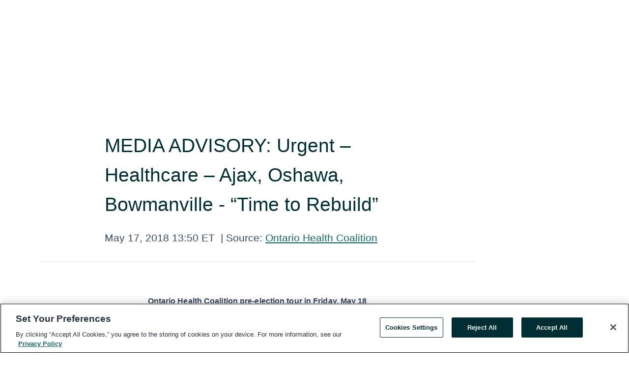

--- FILE ---
content_type: text/html; charset=utf-8
request_url: https://rss.globenewswire.com/en/news-release/2018/05/17/1508472/0/en/MEDIA-ADVISORY-Urgent-Healthcare-Ajax-Oshawa-Bowmanville-Time-to-Rebuild.html
body_size: 7705
content:
<!DOCTYPE HTML>
<html xmlns="http://www.w3.org/1999/xhtml" lang="en">

<head>
    <meta charset="UTF-8" />
    <meta name="viewport" content="width=device-width, initial-scale=1" />

    <script data-document-language="true"
            src="https://cdn.cookielaw.org/scripttemplates/otSDKStub.js"
            data-domain-script="93ab55d0-5227-4b5f-9baa-7c0805ac9eec"
            id="cookie-consent-script"
            charset="UTF-8"
            type="text/javascript">
    </script>


            <!-- Google Tag Manager -->
                    <script>
                    (function (w, d, s, l, i) {
                        w[l] = w[l] || []; w[l].push({
                            'gtm.start':
                                new Date().getTime(), event: 'gtm.js'
                        }); var f = d.getElementsByTagName(s)[0],
                            j = d.createElement(s), dl = l != 'dataLayer' ? '&l=' + l : ''; j.async = true; j.src =
                                'https://www.googletagmanager.com/gtm.js?id=' + i + dl; f.parentNode.insertBefore(j, f);
                    })(window, document, 'script', 'dataLayer', 'GTM-KTB664ZR');
                    </script>
                    <script>
                    (function (w, d, s, l, i) {
                        w[l] = w[l] || []; w[l].push({
                            'gtm.start':
                                new Date().getTime(), event: 'gtm.js'
                        }); var f = d.getElementsByTagName(s)[0],
                            j = d.createElement(s), dl = l != 'dataLayer' ? '&l=' + l : ''; j.async = true; j.src =
                                'https://www.googletagmanager.com/gtm.js?id=' + i + dl; f.parentNode.insertBefore(j, f);
                    })(window, document, 'script', 'dataLayer', 'GTM-KMH7P3LL');
                    </script>
 


    <title>MEDIA ADVISORY: Urgent – Healthcare – Ajax, Oshawa,</title>
    


<!-- Search Engine Friendly Metadata  -->
<meta name="author" content="Ontario Health Coalition" />
<meta name="keywords" content="Ontario Health Coalition, Ajax, Oshawa, Bowmanville, Ontario, ohc, Ontario Health Coalition, Health Care" />
<meta name="description" content="Ontario Health Coalition pre-election tour in Friday, May 18  ATTENTION:  ASSIGNMENT EDITOR  TORONTO, May  17, 2018  (GLOBE NEWSWIRE) -- Health care is at..." />
<meta name="title" content="MEDIA ADVISORY: Urgent – Healthcare – Ajax, Oshawa, Bowmanville - “Time to Rebuild”" />
<meta name="ticker" content="" />
<meta name="DC.date.issued" content="2018-05-17" />
<!-- Google site verification meta tag -->
<meta name="google-site-verification" content="TPh-fYpDjXZUz98ciWasVb52qbvctqomC6zZc8vuUPU" />
<!-- Google Syndication source  -->
<link name="syndication-source" href="https://www.globenewswire.com/en/news-release/2018/05/17/1508472/0/en/MEDIA-ADVISORY-Urgent-Healthcare-Ajax-Oshawa-Bowmanville-Time-to-Rebuild.html" />
<meta name="original-source" content="https://www.globenewswire.com/en/news-release/2018/05/17/1508472/0/en/MEDIA-ADVISORY-Urgent-Healthcare-Ajax-Oshawa-Bowmanville-Time-to-Rebuild.html" />
<!-- Twitter Cards -->
<meta name="twitter:card" content="summary" />
<meta name="twitter:site" content="globenewswire" />
<meta name="twitter:title" content="MEDIA ADVISORY: Urgent – Healthcare – Ajax, Oshawa, Bowmanville - “Time to Rebuild”" />
<meta name="twitter:description" content="Ontario Health Coalition pre-election tour in Friday, May 18  ATTENTION:  ASSIGNMENT EDITOR  TORONTO, May  17, 2018  (GLOBE NEWSWIRE) -- Health care is at..." />
<!-- <meta name="twitter:creator" content="??????" />  -->
<!-- Open Graph-->
<meta property="og:title" content="MEDIA ADVISORY: Urgent – Healthcare – Ajax, Oshawa, Bowmanville - “Time to Rebuild”" />
<meta property="og:type" content="article" />

        <meta name="twitter:image" content="https://ml.globenewswire.com/Resource/Download/e3aa683d-5ed2-4957-a956-3c2a7ca0e096"/>
        <meta property="og:image" content="https://ml.globenewswire.com/Resource/Download/e3aa683d-5ed2-4957-a956-3c2a7ca0e096"/>

<meta property="og:url" content="https://www.globenewswire.com/en/news-release/2018/05/17/1508472/0/en/MEDIA-ADVISORY-Urgent-Healthcare-Ajax-Oshawa-Bowmanville-Time-to-Rebuild.html" />
<meta property="og:description" content="Ontario Health Coalition pre-election tour in Friday, May 18  ATTENTION:  ASSIGNMENT EDITOR  TORONTO, May  17, 2018  (GLOBE NEWSWIRE) -- Health care is at..." />
<meta property="og:article:published_time" content="2018-05-17T17:50:06Z" />
<meta property="og:article:author " content="Ontario Health Coalition" />
<meta property="og:article:tag" content="Ontario Health Coalition, Ajax, Oshawa, Bowmanville, Ontario, ohc, Ontario Health Coalition, Health Care" />
<meta property="og:locale" content="en_US" />
<meta property="og:site_name" content="GlobeNewswire News Room" />


    <meta http-equiv="content-language" content="en-us">
    <link rel="shortcut icon" href="/Content/logo/favicon.ico" type="image/x-icon" />
    
    <style>
*,::after,::before{box-sizing:border-box}body{margin:0;font-family:-apple-system,BlinkMacSystemFont,"Segoe UI",Roboto,"Helvetica Neue",Arial,"Noto Sans",sans-serif,"Apple Color Emoji","Segoe UI Emoji","Segoe UI Symbol","Noto Color Emoji";font-size:1rem;font-weight:400;line-height:1.5;color:#212529;text-align:left;background-color:#fff}.container,.container-fluid{width:100%;padding-right:15px;padding-left:15px;margin-right:auto;margin-left:auto}.row{display:-ms-flexbox;display:flex;-ms-flex-wrap:wrap;flex-wrap:wrap;margin-right:-15px;margin-left:-15px}.attachment-row{margin-left:0;margin-right:0}.col,.col-1,.col-10,.col-11,.col-12,.col-2,.col-3,.col-4,.col-5,.col-6,.col-7,.col-8,.col-9,.col-auto,.col-lg,.col-lg-1,.col-lg-10,.col-lg-11,.col-lg-12,.col-lg-2,.col-lg-3,.col-lg-4,.col-lg-5,.col-lg-6,.col-lg-7,.col-lg-8,.col-lg-9,.col-lg-auto,.col-md,.col-md-1,.col-md-10,.col-md-11,.col-md-12,.col-md-2,.col-md-3,.col-md-4,.col-md-5,.col-md-6,.col-md-7,.col-md-8,.col-md-9,.col-md-auto,.col-sm,.col-sm-1,.col-sm-10,.col-sm-11,.col-sm-12,.col-sm-2,.col-sm-3,.col-sm-4,.col-sm-5,.col-sm-6,.col-sm-7,.col-sm-8,.col-sm-9,.col-sm-auto,.col-xl,.col-xl-1,.col-xl-10,.col-xl-11,.col-xl-12,.col-xl-2,.col-xl-3,.col-xl-4,.col-xl-5,.col-xl-6,.col-xl-7,.col-xl-8,.col-xl-9,.col-xl-auto{position:relative;width:100%;padding-right:15px;padding-left:15px}.d-flex{display:-ms-flexbox!important;display:flex!important}.justify-content-start{-ms-flex-pack:start!important;justify-content:flex-start!important}.justify-content-end{-ms-flex-pack:end!important;justify-content:flex-end!important}.justify-content-center{-ms-flex-pack:center!important;justify-content:center!important}.justify-content-between{-ms-flex-pack:justify!important;justify-content:space-between!important}.align-items-center{-ms-flex-align:center!important;align-items:center!important}.align-items-start{-ms-flex-align:start!important;align-items:flex-start!important}.align-items-end{-ms-flex-align:end!important;align-items:flex-end!important}.text-center{text-align:center!important}.text-left{text-align:left!important}.text-right{text-align:right!important}
</style>


    <link rel="preload" as="style" href="/Content/css/bootstrap.min.css" onload="this.rel='stylesheet'" />
    <link rel="preload" as="style" href="/bundles/pnr-global-styles-v2?v=Nraos4gZbeI27PuaalMxES3Fm1OxspVNb60yg5NVm_01" onload="this.rel='stylesheet'" />
    <link rel="preload" as="style" href="/bundles/react-styles?v=b_fjGqmGaiTPLfxc1JHaZ0vIcbDqd6UnW8kQLg-Fkgk1" onload="this.rel='stylesheet'" />
    <link rel="preload" as="style" href="/home/assests/styles/global-override.css" onload="this.rel='stylesheet'" />
    <link href="/bundles/react-styles?v=b_fjGqmGaiTPLfxc1JHaZ0vIcbDqd6UnW8kQLg-Fkgk1" rel="stylesheet"/>


    <script src="/Scripts/stickyfill.min.js" defer async></script>

        <link rel="canonical" href="https://rss.globenewswire.com/news-release/2018/05/17/1508472/0/en/MEDIA-ADVISORY-Urgent-Healthcare-Ajax-Oshawa-Bowmanville-Time-to-Rebuild.html" />
                <link rel="alternate" href="https://rss.globenewswire.com/news-release/2018/05/17/1508472/0/en/MEDIA-ADVISORY-Urgent-Healthcare-Ajax-Oshawa-Bowmanville-Time-to-Rebuild.html" hreflang="en" />
                <link rel="alternate" href="https://rss.globenewswire.com/fr/news-release/2018/05/17/1508472/0/en/MEDIA-ADVISORY-Urgent-Healthcare-Ajax-Oshawa-Bowmanville-Time-to-Rebuild.html" hreflang="fr" />
                <link rel="alternate" href="https://rss.globenewswire.com/de/news-release/2018/05/17/1508472/0/en/MEDIA-ADVISORY-Urgent-Healthcare-Ajax-Oshawa-Bowmanville-Time-to-Rebuild.html" hreflang="de" />
                <link rel="alternate" href="https://rss.globenewswire.com/news-release/2018/05/17/1508472/0/en/MEDIA-ADVISORY-Urgent-Healthcare-Ajax-Oshawa-Bowmanville-Time-to-Rebuild.html" hreflang="x-default" />
<script type="text/javascript" defer src="/bundles/layout-jquery-scripts?v=TXkXsX7p7r9-AnnjDqFdUGhnEN2-r8TpYAaGbshNq4s1"></script>
        <link rel="preload" href="/bundles/react-scripts?v=GadaNUnpCeFg2wcPgXbhzqBz-YJyiu7KKstXo2LeU3A1" as="script">

    <script type="text/javascript">
        window.enableInlineImageZoom = false;
        var fsEnableInlineImageZoom = 'True';
        if (fsEnableInlineImageZoom && fsEnableInlineImageZoom.trim().toLowerCase() === 'true')
        {
            window.enableInlineImageZoom = true;
        }

        window.quoteCarouselSettings = {
            isEnabled: 'False' === 'True' ? true : false,
            documentQuotes: '',
            releaseYear: '2018',
        };



    </script>
    <script src="/bundles/article-details-scripts?v=DM2Op24RNVbTtfyvon-ZXBjei7tO7rovUbTNYEJTQIQ1"></script>


<input name="__RequestVerificationToken" type="hidden" value="NpggH4p7xV92QelB7qaPHlvXqSmWG23pLYKkPvWBoDHdvJXUNP8_ONCX4GX0cHsNKhIQScQwQNJUaf9XrcvujSndwv01" />
    <script type="application/ld+json">
        {"@context":"https://schema.org","@type":"NewsArticle","@id":"https://rss.globenewswire.com/news-release/2018/05/17/1508472/0/en/MEDIA-ADVISORY-Urgent-Healthcare-Ajax-Oshawa-Bowmanville-Time-to-Rebuild.html","url":"https://rss.globenewswire.com/news-release/2018/05/17/1508472/0/en/MEDIA-ADVISORY-Urgent-Healthcare-Ajax-Oshawa-Bowmanville-Time-to-Rebuild.html","headline":"MEDIA ADVISORY: Urgent – Healthcare – Ajax, Oshawa, Bowmanville - “Time to Rebuild”","alternativeHeadline":"MEDIA ADVISORY: Urgent – Healthcare – Ajax, Oshawa, Bowmanville -","description":"Ontario Health Coalition pre-election tour in Friday, May 18  ATTENTION:  ASSIGNMENT EDITOR  TORONTO, May  17, 2018  (GLOBE NEWSWIRE) -- Health care is at...","dateline":"Toronto, Ontario, CANADA","datePublished":"2018-05-17T17:50:06Z","dateModified":"2018-05-17T17:50:06Z","inLanguage":"en","isAccessibleForFree":true,"keywords":["Ontario Health Coalition","Ajax","Oshawa","Bowmanville","Ontario","ohc","Ontario Health Coalition","Health Care"],"articleSection":["Calendar of Events","Health"],"author":{"@type":"Organization","@id":"http://ontariohealthcoalition.ca","name":"Ontario Health Coalition","url":"http://ontariohealthcoalition.ca","logo":{"@type":"ImageObject","url":"http://www.globenewswire.com/en/Attachment/LogoDisplay/519936?filename=519936.png&size=1","width":374,"height":800,"caption":"Ontario Health Coalition"}},"publisher":{"@type":"Organization","@id":"https://www.globenewswire.com/","name":"GlobeNewswire","url":"https://www.globenewswire.com","description":"GlobeNewswire is a leading press release distribution service for financial and corporate communications.","logo":{"@type":"ImageObject","url":"https://www.globenewswire.com/Home/assests/images/eq-notified-dark.svg","width":300,"height":64}},"sourceOrganization":[{"@type":"Organization","@id":"http://ontariohealthcoalition.ca","name":"Ontario Health Coalition","url":"http://ontariohealthcoalition.ca"}],"locationCreated":{"@type":"Place","name":"Toronto, Ontario, CANADA"}}
    </script>



    
    <link href="/bundles/article-details-styles?v=4wr0seRDRf-Zm2LPF8-8pSRMjBVU7XxCC_HHIUyyQps1" rel="stylesheet"/>



    <script src="/bundles/global-shared-scripts?v=judktJnKKFTlTNQ_2dcLwzh7zTItc3AhwgQaeqAriwU1"></script>

</head>
<body id="app-body-container" style="margin:0;">
        <!-- Google Tag Manager (noscript) -->
                <noscript><iframe src="https://www.googletagmanager.com/ns.html?id=GTM-KTB664ZR" height="0" width="0" style="display:none;visibility:hidden"></iframe></noscript>
                <noscript><iframe src="https://www.googletagmanager.com/ns.html?id=GTM-KMH7P3LL" height="0" width="0" style="display:none;visibility:hidden"></iframe></noscript>
        <!-- End Google Tag Manager (noscript) -->

    <div role="main">
        <a href="#maincontainer" class="skip-link btn btn-primary text-uppercase">Accessibility: Skip TopNav</a>
        <!--Start header -->
        <div id="pnr-global-site-header-section" style="min-height: 85px">
        </div>
        <!--End header-->
        <!-- Start Body -->
        <div class="pnr-body-container" id="maincontainer" tabindex="-1">
                <script type="text/javascript">

            // used in ui component
        window.pnrApplicationSettings = {
                Application:"pnr",
                SelectedLocale: 'en-US',
                PnrHostUrl: 'https://www.globenewswire.com',
                IsAuthenticated: 'False' === "True" ? true : false,
                ContextUser: '',
                ApplicationUrl: 'https://www.globenewswire.com',
                PageContext: '',
                SubscriptionId: 0,
                SubscriptionName: '',
                ArticleLogoUrl: '',
                ArticleHeadline: '',
                IsMobileVersion: 'False' === "True" ? true : false,
                HideLanguageSelection : false,
                NewsSearchHeading: '',
                ArticleMediaAttachments: [],
                AuthSessionExpirationMinutes: '0',
                AppLogoUrl: 'https://www.globenewswire.com/content/logo/color.svg',
                ReaderForgotPasswordUrl: 'https://pnrlogin.globenewswire.com/en/reset/confirmresetpassword',
                ReaderRegisterUrl: 'https://pnrlogin.globenewswire.com/en/register',
                IsQuickSignInEnabled: true,
                ReaderAccountBaseUrl: 'https://pnrlogin.globenewswire.com',
                articleSideBarSettings:{},
                SiteSupportedLanguages: 'en,fr,de',
                HideOrganizationSearch: false,
                SearchBasePath: '/search/',
                GoogleClientId: '747241285181-l5skhv8icjefl651ehg7ps4eif8kpqgi.apps.googleusercontent.com',
                GoogleSsoEnabled: true,
                ArticleLanguage: "",
                LinkedInSsoEnabled: false,
                LinkedInVersion: '',
				ClaimStatus: null,
				HideQuickSignInLogin:false,
                SessionId: '',
                ContextWidgetPublicId: "",
                EnableDynamicPagesSectionInNewsroom: false,
                HideGlobalSearch:false
            };
    </script>






<script type="text/javascript">
       var articleSideBarEnabled = false;
       var fsArticleSideBarEnabled = 'True';
       if (fsArticleSideBarEnabled && fsArticleSideBarEnabled.trim().toLowerCase() === 'true')
       {
          articleSideBarEnabled = true;
    }
</script>

<div class="main-container container-overwrite p-0 d-flex" id="container-article" itemscope itemtype="http://schema.org/NewsArticle">

    <div class="main-container-content ">
        <meta itemprop="wordCount" content="0" />
        <meta itemprop="inLanguage" content="en" />
        <meta itemprop="description" name="description" content="Ontario Health Coalition pre-election tour in Friday, May 18  ATTENTION:&#160; ASSIGNMENT EDITOR  TORONTO, May  17, 2018  (GLOBE NEWSWIRE) -- Health care is at..." />
        <meta itemprop="dateModified" content="5/17/2018" />
        <meta itemscope itemprop="mainEntityOfPage" itemType="https://schema.org/WebPage" itemid="https://www.globenewswire.com/en/news-release/2018/05/17/1508472/0/en/MEDIA-ADVISORY-Urgent-Healthcare-Ajax-Oshawa-Bowmanville-Time-to-Rebuild.html" />

        <div class="main-header-container ">






    <div class="carousel-container" id="article-logo-carousel">
    </div>
<script type="text/javascript">

    window.pnrApplicationSettings.PageContext = 'article-page';
    window.articlesSecondaryLogos = null;
        window.articlesSecondaryLogos = JSON.parse('[{\"Title\":\"logo_ohc_new.png\",\"Caption\":null,\"altText\":\"logo_ohc_new.png\",\"LogoUrl\":\"https://ml.globenewswire.com/Resource/Download/e3aa683d-5ed2-4957-a956-3c2a7ca0e096\",\"SourceAlias\":null,\"IsPrimaryLogo\":true,\"ShowDownloadLink\":false}]');


    try {
        window.pnrApplicationSettings.ArticleLogoUrl = 'https://ml.globenewswire.com/Resource/Download/e3aa683d-5ed2-4957-a956-3c2a7ca0e096?size=3';
    } catch (ex) {
        console.log(e);
    }
</script>


            <h1 class="article-headline" itemprop="headline" >MEDIA ADVISORY: Urgent – Healthcare – Ajax, Oshawa, Bowmanville - “Time to Rebuild”</h1>




<p class="article-published-source" style="min-height: 46px; min-width: 700px;">


    <span class="justify-content-start">
        <span class="article-published" itemprop="datePublished">
            <time datetime="2018-05-17T17:50:06Z">May 17, 2018 13:50 ET</time>
        </span>

        <span class="article-source" style="min-width: 260px;" itemprop="sourceOrganization" itemscope itemtype="http://schema.org/Organization">
            <span>&nbsp;</span>| Source:
            <span>

                <a href="/en/search/organization/Ontario%2520Health%2520Coalition" itemprop="name">Ontario Health Coalition</a>
            </span>
                <meta itemprop="logo" url="https://ml.globenewswire.com/Resource/Download/e3aa683d-5ed2-4957-a956-3c2a7ca0e096?size=2" alt="Company Name Logo" />

        </span>
    </span>

    <span id="pnr-global-follow-button" class="pnr-follow-button-width-height"></span>

    <span itemprop="author copyrightHolder" style="display: none;">Ontario Health Coalition</span>

    

</p>

<script type="text/javascript">
    window.pnrApplicationSettings.articleSideBarSettings.orgDetails = {
            location : '',
            name : "Ontario Health Coalition",
            website : 'https://ontariohealthcoalition.ca',
            industryName: 'Business Support Services',
            boilerplate: '',
            isCompanyProfileSectionVisible: 'True' === 'True' ? true : false,
            ceo: '',
            numberOfEmployees: '',
            revenue: '',
            netIncome: '',
    }

    window.pnrApplicationSettings.articleSideBarSettings.socialSettings = {
        facebookHandle: '',
        twitterHandle: '',
        linkedInHandle: '',
        youtubeHandle: '',
        vimeoHandle: '',
        tiktokHandle: '',
        instagramHandle: '',
        isSocialHandlersSectionVisible: 'True' === 'True' ? true : false,
        isSocialTimeLineSectionStatus: {
            twitterTimeLineSectionVisible : false,
        },
        isTwitterTimeLineEnabled:'False' === 'True' ? true : false,
    }
</script>

        </div>
        <hr />
        <div class="main-scroll-container">
            <div id="pnr-global-social-media-sidebar-section" style="display: block; position: absolute; height: 100%;"></div>
            <div class="main-body-container article-body "  id="main-body-container" itemprop="articleBody">
<p align="center"><strong>Ontario Health Coalition pre-election tour in Friday, May 18</strong></p>  <p align="left"><strong>ATTENTION:  ASSIGNMENT EDITOR</strong></p>  <p>TORONTO, May  17, 2018  (GLOBE NEWSWIRE) -- Health care is at the top of the polls in the Ontario election.  But is what the parties are saying really going to address the twin crises of hospital overcrowding and inadequate seniors’ care?  The OHC will put the current crisis in context, lay out our top priorities to fix it, and measure the parties’ commitment to date against these. </p>  <p>OHC executive director, Natalie Mehra, who has led the coalition for more than two decades, will review facts and myths from the parties’ election campaigns so far.</p>  <p>The OHC is trying to make a difference in this election and make health promises really matter. We are working to win concrete commitments and measure the rhetoric against reality.</p>  <p><strong><u>PRESS CONFERENCE</u></strong></p>  <p><strong>Friday, May 18<sup>th</sup> at 10:30 a.m.</strong><br><strong>Ajax-Pickering Hospital – Lakeridge Health</strong><br><strong>580 Harwood Avenue South (the hospital entrance ‘Hospital’ sign)</strong><br><strong>Ajax, Ontario</strong></p>  <p><strong>Friday, May 18<sup>th</sup> at 12:00 p.m. noon</strong><br><strong>Lakeridge Health Oshawa</strong><br><strong>1 Hospital Court (at Alexandra Park across the street from the main Hospital entrance)</strong><br><strong>Oshawa, Ontario</strong></p>  <p><strong>Friday, May 18<sup>th</sup> at 1:30 p.m.</strong><br><strong>Lakeridge Health Bowmanville</strong><br><strong>47 Liberty St S (at Prince St entrance Hospital sign)</strong><br><strong>Bowmanville, Ontario</strong></p>  <p><strong>Contact:  Dana Boettger, OHC Communications 416-441-2502</strong><br><strong>Natalie Mehra, Executive Director 416-230-6402</strong></p>  <p><strong><em>Ontario Health Coalition</em></strong><br><em>The OHC is a non-partisan public interest group and the largest and broadest on health care in Ontario, representing ½ million people. The OHC represents family and patient groups; the major seniors' groups in Ontario; public interest advocates; careworkers, health professionals, nurses and their unions; doctors who support public medicare; non-profit organizations; equity, cultural and anti-poverty groups; municipalities; local businesses and others.‎ The OHC works to safeguard and improve public health care for all under the principles of equity and compassion that are embodied in the Canada Health Act.</em></p> 
            </div>






<script type="text/javascript">


</script>
        <div class="main-tags-attachments-container">
            <hr/>
                <div class="tags-container">
                    <h2 class="tags-title">Tags</h2>
                            <span itemprop="keywords">
                                <a class="article_tag" id="search-tag-1" href="/en/search/tag/ajax" title="Ajax">Ajax</a>
                            </span>
                            <span itemprop="keywords">
                                <a class="article_tag" id="search-tag-2" href="/en/search/tag/oshawa" title="Oshawa">Oshawa</a>
                            </span>
                            <span itemprop="keywords">
                                <a class="article_tag" id="search-tag-3" href="/en/search/tag/bowmanville" title="Bowmanville">Bowmanville</a>
                            </span>
                            <span itemprop="keywords">
                                <a class="article_tag" id="search-tag-4" href="/en/search/tag/ontario" title="Ontario">Ontario</a>
                            </span>
                            <span itemprop="keywords">
                                <a class="article_tag" id="search-tag-5" href="/en/search/tag/ohc" title="ohc">ohc</a>
                            </span>
                            <span itemprop="keywords">
                                <a class="article_tag" id="search-tag-6" href="/en/search/tag/ontario%2520health%2520coalition" title="Ontario Health Coalition">Ontario Health Coalition</a>
                            </span>
                            <span itemprop="keywords">
                                <a class="article_tag" id="search-tag-7" href="/en/search/tag/health%2520care" title="Health Care">Health Care</a>
                            </span>

                </div>


        </div>


<!-- Contact -->


        </div>

        <meta itemprop="provider" content="“GlobeNewswire”" />
        <meta itemprop="isFamilyFriendly" content="true" />
        <meta itemprop="copyrightYear" content="2018" />
    </div>
        <div class="company-profile-content" id="article-side-bar" style="position: relative; width: 20%; padding: 50px 32px; min-width: 300px; "></div>
</div>


<script type="text/javascript">
    window.setTimeout(() => {
        try {
            autoFitImages('.featuredNewsH', { debug: false });
        } catch (error) {
            console.error('Error in autoFitImages:', error);
        }
    }, 100); 
</script>



<div class="container-fluid">
    <div id="pnr-global-card-explore-view" class="custom-container" style="min-height: 500px;"></div>
</div>
<div id="attachment-render-section"></div>
<div id="large-table-viewer"></div>

        <input type="hidden" value="27-03-2024 04:09:45 UTC" data-format="DD-MM-YYYY HH:MM:SS" data-context="article" data-type="index" />
        <input type="hidden" value="27-03-2024 04:09:45 UTC" data-format="DD-MM-YYYY HH:MM:SS" data-context="body" data-type="index" />
    <input type="hidden" name="data-source" value="OS"/>


<script type="text/javascript">

    window.pnrApplicationSettings.PageContext = 'article-page';

    try {
        window.pnrApplicationSettings.ArticleHeadline = 'MEDIA ADVISORY: Urgent – Healthcare – Ajax, Oshawa, Bowmanville - “Time to Rebuild”';
    } catch (ex) {
        console.log(ex);
    }
    window.pnrApplicationSettings.IsAuthenticated = false;
    window.analyticsTrackingId = '';

    window.cardExplore = {
        id:"pnr-global-card-explore-view",
        ExploreView:{
            ApiUrl: "/api/article/explore/en/False",
            IsHorizontalView : true
        }
    };



    window.ZoomOutTitle = 'Expand';
    window.combinedMediaPortal = {
        followButtonElementId:"pnr-global-follow-button",
        socialMediaSideBarElementId:"pnr-global-social-media-sidebar-section",
        followFormModel: {
            ApiUrl:'/api/subscribe/follow-organization',
            ContextOrgId:46485,
            OrgName:'Ontario Health Coalition'
        },
        socialShareModel: JSON.parse('{\"SocialItemData\":{\"Url\":\"https://www.globenewswire.com/en/news-release/2018/05/17/1508472/0/en/MEDIA-ADVISORY-Urgent-Healthcare-Ajax-Oshawa-Bowmanville-Time-to-Rebuild.html\",\"Title\":\"MEDIA ADVISORY: Urgent – Healthcare – Ajax, Oshawa, Bowmanville - “Time to Rebuild”\",\"Body\":\"Ontario Health Coalition pre-election tour in Friday, May 18  ATTENTION:  ASSIGNMENT EDITOR  TORONTO, May  17, 2018  (GLOBE NEWSWIRE) -- Health care is at the top of the polls in the Ontario...\"},\"AdditionalItems\":[{\"Key\":\"printedcopy\",\"Label\":\"Print\",\"Url\":\"https://www.globenewswire.com/en/news-release/2018/05/17/1508472/0/en/MEDIA-ADVISORY-Urgent-Healthcare-Ajax-Oshawa-Bowmanville-Time-to-Rebuild.html?print=1\",\"Track\":true},{\"Key\":\"downloadPdf\",\"Label\":\"Download PDF\",\"Url\":\"https://www.globenewswire.com/en/news-release/2018/05/17/1508472/0/en/MEDIA-ADVISORY-Urgent-Healthcare-Ajax-Oshawa-Bowmanville-Time-to-Rebuild.html?pdf=1\",\"Track\":true},{\"Key\":\"rss\",\"Label\":\"Subscribe via RSS\",\"Url\":\"/rssfeed/organization/h4MUNTzQrnJVGILZho_vJQ==\",\"Track\":true},{\"Key\":\"atom\",\"Label\":\"Subscribe via ATOM\",\"Url\":\"/atomfeed/organization/h4MUNTzQrnJVGILZho_vJQ==\",\"Track\":true},{\"Key\":\"js-widget\",\"Label\":\"Javascript\",\"Url\":\"https://www.globenewswire.com/en/JSWidget/organization/hAgixqee0OwR_yG2eW45YA%3d%3d\",\"Track\":false}],\"BasicModel\":false,\"ShowPintrest\":false}')
    }

    window.pnrApplicationSettings.NavBarScrollHeight = 300;
    window.pnrApplicationSettings.Version = 'dark';
    window.pnrApplicationSettings.articleSideBarSettings.pressReleaseActions = JSON.parse('{\"SocialItemData\":{\"Url\":\"https://www.globenewswire.com/en/news-release/2018/05/17/1508472/0/en/MEDIA-ADVISORY-Urgent-Healthcare-Ajax-Oshawa-Bowmanville-Time-to-Rebuild.html\",\"Title\":\"MEDIA ADVISORY: Urgent – Healthcare – Ajax, Oshawa, Bowmanville - “Time to Rebuild”\",\"Body\":\"Ontario Health Coalition pre-election tour in Friday, May 18  ATTENTION:  ASSIGNMENT EDITOR  TORONTO, May  17, 2018  (GLOBE NEWSWIRE) -- Health care is at the top of the polls in the Ontario...\"},\"AdditionalItems\":[{\"Key\":\"printedcopy\",\"Label\":\"Print\",\"Url\":\"https://www.globenewswire.com/en/news-release/2018/05/17/1508472/0/en/MEDIA-ADVISORY-Urgent-Healthcare-Ajax-Oshawa-Bowmanville-Time-to-Rebuild.html?print=1\",\"Track\":true},{\"Key\":\"downloadPdf\",\"Label\":\"Download PDF\",\"Url\":\"https://www.globenewswire.com/en/news-release/2018/05/17/1508472/0/en/MEDIA-ADVISORY-Urgent-Healthcare-Ajax-Oshawa-Bowmanville-Time-to-Rebuild.html?pdf=1\",\"Track\":true},{\"Key\":\"rss\",\"Label\":\"Subscribe via RSS\",\"Url\":\"/rssfeed/organization/h4MUNTzQrnJVGILZho_vJQ==\",\"Track\":true},{\"Key\":\"atom\",\"Label\":\"Subscribe via ATOM\",\"Url\":\"/atomfeed/organization/h4MUNTzQrnJVGILZho_vJQ==\",\"Track\":true},{\"Key\":\"js-widget\",\"Label\":\"Javascript\",\"Url\":\"https://www.globenewswire.com/en/JSWidget/organization/hAgixqee0OwR_yG2eW45YA%3d%3d\",\"Track\":false}],\"BasicModel\":false,\"ShowPintrest\":false}');
    window.pnrApplicationSettings.articleSideBarSettings.isEnabled = true;
    window.pnrApplicationSettings.articleSideBarSettings.releaseSummary = '';
    window.pnrApplicationSettings.articleSideBarSettings.isPreviewOnlyMode = false;
    window.pnrApplicationSettings.ArticleLanguage = "en";

</script>

        </div>
        <!-- End Body -->
        <!--Start footer -->
        <div id="pnr-global-site-footer-section" class="home-page-footer" style="min-height: 300px"></div>
        <!--End footer-->



        <script>
            var preloadedScript = document.createElement("script");
            preloadedScript.src = "/bundles/react-scripts?v=GadaNUnpCeFg2wcPgXbhzqBz-YJyiu7KKstXo2LeU3A1";
            document.head.appendChild(preloadedScript);
        </script>
        <noscript>
            <script src="/bundles/react-scripts?v=GadaNUnpCeFg2wcPgXbhzqBz-YJyiu7KKstXo2LeU3A1"></script>

        </noscript>
    </div>
    <div id="quick-reader-sign-container"></div>
</body>
</html>
